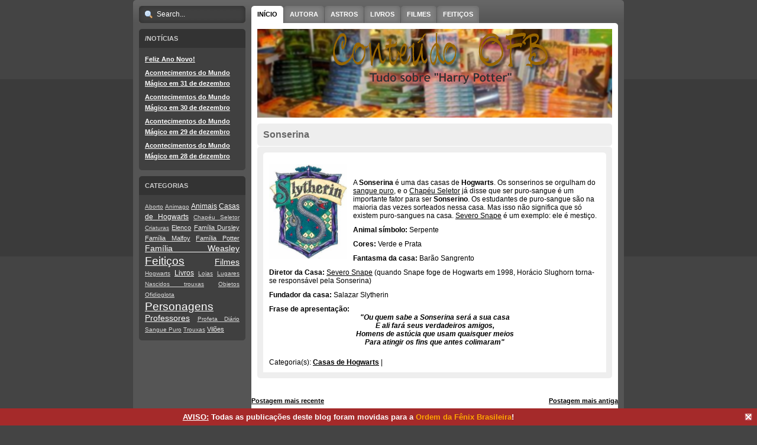

--- FILE ---
content_type: text/html; charset=UTF-8
request_url: https://www.conteudo.ordemdafenixbrasileira.com/2008/12/sonserina.html
body_size: 11947
content:
<!DOCTYPE html>
<html xmlns='http://www.w3.org/1999/xhtml' xmlns:b='http://www.google.com/2005/gml/b' xmlns:data='http://www.google.com/2005/gml/data' xmlns:expr='http://www.google.com/2005/gml/expr'>
<head>
<link href='https://www.blogger.com/static/v1/widgets/2944754296-widget_css_bundle.css' rel='stylesheet' type='text/css'/>
<meta content='text/html; charset=UTF-8' http-equiv='Content-Type'/>
<meta content='blogger' name='generator'/>
<link href='https://www.conteudo.ordemdafenixbrasileira.com/favicon.ico' rel='icon' type='image/x-icon'/>
<link href='https://www.conteudo.ordemdafenixbrasileira.com/2008/12/sonserina.html' rel='canonical'/>
<link rel="alternate" type="application/atom+xml" title="Conteúdo Ordem da Fênix Brasileira - Atom" href="https://www.conteudo.ordemdafenixbrasileira.com/feeds/posts/default" />
<link rel="alternate" type="application/rss+xml" title="Conteúdo Ordem da Fênix Brasileira - RSS" href="https://www.conteudo.ordemdafenixbrasileira.com/feeds/posts/default?alt=rss" />
<link rel="service.post" type="application/atom+xml" title="Conteúdo Ordem da Fênix Brasileira - Atom" href="https://www.blogger.com/feeds/2010327450528675490/posts/default" />

<link rel="alternate" type="application/atom+xml" title="Conteúdo Ordem da Fênix Brasileira - Atom" href="https://www.conteudo.ordemdafenixbrasileira.com/feeds/4987509590601850382/comments/default" />
<!--Can't find substitution for tag [blog.ieCssRetrofitLinks]-->
<link href='https://blogger.googleusercontent.com/img/b/R29vZ2xl/AVvXsEiwj5ZN5AoNK5RCFpJPRnwNQHEMBV1pg5iOdW_2-EkeIXWf-J84Q2bpQZ983paqMKHIYw9DK0CqQi10P9qF2Tpov0KL6M6E79ndKfypfpzbNWn0KrZnTbBdJsbEcPq9iCp9ZmV8zwz1rkM/s400/sonserina.jpg' rel='image_src'/>
<meta content='https://www.conteudo.ordemdafenixbrasileira.com/2008/12/sonserina.html' property='og:url'/>
<meta content='Sonserina' property='og:title'/>
<meta content='A Sonserina  é uma das casas de Hogwarts . Os sonserinos se orgulham do sangue puro , e o Chapéu Seletor  já disse que ser puro-sangue é um ...' property='og:description'/>
<meta content='https://blogger.googleusercontent.com/img/b/R29vZ2xl/AVvXsEiwj5ZN5AoNK5RCFpJPRnwNQHEMBV1pg5iOdW_2-EkeIXWf-J84Q2bpQZ983paqMKHIYw9DK0CqQi10P9qF2Tpov0KL6M6E79ndKfypfpzbNWn0KrZnTbBdJsbEcPq9iCp9ZmV8zwz1rkM/w1200-h630-p-k-no-nu/sonserina.jpg' property='og:image'/>
<title>Conteúdo Ordem da Fênix Brasileira: Sonserina</title>
<style id='page-skin-1' type='text/css'><!--
/*
-----------------------------------------------
Blogger Template Style
Name:     Gluettony
Designer: Small Potato y Zona Cerebral
URL:      www.wpdesigner.com y www.zonacerebral.com
Date:     26 Nov 2007
Updated by: Iván
Distributed by: http://BTemplates.com
----------------------------------------------- */
* {
margin:0;
padding:0;
}
#navbar-iframe {
height:0px;
visibility:hidden;
display:none
}
body {
font-family: verdana, arial, helvetica, sans-serif;
font-size: 12px;
text-align: center;
vertical-align: top;
background: #444 url(https://blogger.googleusercontent.com/img/b/R29vZ2xl/AVvXsEgAXlf_tdhHIj2ZbgIxzZI43cGyfstABd8jtyhlHpbha1vAq6gIx5IVKYiaiAHi-tpwgGqEa0RUuEORWBVFbF_zsVQqs-m71og_Fo10I6IUzjflR9bucNZSbWv3wblCc58Fcxi4Xwn9VXxk/s1600/bgbodyko5.gif) repeat-x;
color: #ccc;
}
form, input, textarea, table{ font-family: verdana, arial, helvetica, sans-serif; font-size: 12px; }
h1, h2, h3, h4, h5, h6{ font-family: arial, helvetica, sans-serif; }
h2, h3{ font-size: 16px; }
a{ text-decoration: underline; color: #fff; }
a:hover{ text-decoration: none; }
a img{ border: 0; }
p img{ max-width: 100%; }
small{ font-size: 11px; }
/* Header
-----------------------------------------------
*/
#header-wrapper {
width: 620px;
height: 170px;
background: #fff url(https://blogger.googleusercontent.com/img/b/R29vZ2xl/AVvXsEiwRUjpKXVlC2TZ679ROZ_daCsweIuOBK-weiXIzGHN05Z9cKFrqvPPOXylv7xW9M4aId-foNm5ugmWUtlVkXg6FhPYMCaeflYN61tVAWoHXENZqu2CGHitxV-MaWGlfqHYNsQbwXtl99-x/s1600/bgcontentsy3.gif) no-repeat top right;
float:left;
margin: 0 0 0 10px;
}
.header {
float:left;
width:600px;
height: 150px;
background: #666 url(https://blogger.googleusercontent.com/img/b/R29vZ2xl/AVvXsEhi74N6vanWwEZA-WxUjgQh6lMq_3nopOVoUsA3m6gUkGL3dGyVleVrRYdUhZ6eYyn19tdmsCRThvg-6fc59Dqaq8yO6aFzQtdweVITHJy98HDnRsepO_oxmTP993zR7bCNQYXH0axTf2OL/s1600/topo.png) no-repeat;
color: #fff;
position: relative;
top:10px;
left:10px;
}
#header h1 {
display:none;
}
#header a {
color:#000;
text-decoration:none;
}
#header a:hover {
color:#000;
}
/* Outer-Wrapper
----------------------------------------------- */
#menu-header{
padding-top: 10px;
margin:0 10px 0 0;
}
#menu{
float: right;
width: 620px;
font-family: arial, helvetica, sans-serif;
font-size: 11px;
font-weight: bold;
text-transform: uppercase;
}
#menu ul{
list-style-type: none;
}
#menu ul li{
float: left;
margin: 0 1px 0 0;
height: 29px;
overflow: hidden;
background: url(https://blogger.googleusercontent.com/img/b/R29vZ2xl/AVvXsEgWbXAedm3QfrTqAKECp6kNN6PWW58CbJwQndtXtSh_N9YmaPxbVqc0W3igJPnZdDyMK4QlvGdRKiInkj56v2f1Asq97FGppjgO_SdGcr0vwh2CMRN4GCDoux9wQdCvKqVMe_errCTApf0G/s1600/bgtabrightoa8.gif) no-repeat right top;
display: inline;
}
#menu ul li a{
display: block;
padding: 8px 10px 10px;
text-decoration: none;
background: url(https://blogger.googleusercontent.com/img/b/R29vZ2xl/AVvXsEhFsWytsZlgK1RHke-MXIEm-hYbA4XHViYZTEVQu8NqlNm6cVaz-HqmXpsWVVE5OWnBT_HIHKEr15kn-p-BqgEuIMykNf-PLY9aP8o_sXJ_I94vbEQqcZAFhYYr__S8UruEaMueu3tFEg8b/s1600/bgtableftgj1.gif) no-repeat;
}
#menu ul li a:hover{
text-decoration: underline;
}
#menu ul li span.feed{
padding: 0 17px 0 0;
background: url(https://blogger.googleusercontent.com/img/b/R29vZ2xl/AVvXsEig7cor-4LbU1uGJfT8SG-NWUW8vaNjy8GNe_XGAFNHdxgtZSqHC4mVcBwWYP-MYCpGdoJwxBL0gpXaSmmjcvdlNssjOSKFVYAATZqq8TBbAQHL8DcCegDrzC7D3BZXu0M_oaptwfxYyRLE/s1600/feedkf0.gif) no-repeat right top;
}
#menu ul li.current_page_item{
background: #fff url(https://blogger.googleusercontent.com/img/b/R29vZ2xl/AVvXsEg1mEYLF2NAxDrtNpOUT4PX0OGTG-Ezbur3oOJXmB4LN1qk0bxva9gIsayneDjYD4_3_O75_WQVfFQQ08c5duFv0_eOIC1BSvOLAvRqb4fvJZ9jROTWZ27des5F7VXOZaH_zJrEN3VK3rSv/s1600/bgtabcurrentrightwp0.gif) no-repeat right top;
}
#menu ul li.current_page_item a{
background: url(https://blogger.googleusercontent.com/img/b/R29vZ2xl/AVvXsEjO8Rqd6Miiaw4M4cLb_ELn7j28ZNCG8GAOO4qD81DylWUCeLRmPTF1yAAUFcVE-k1SWSDy15vE8MP3_YktSd0Sx2icrqSF37yRDDkcSpFyGXi81PP2JMGgqRt5phYtkWhxhd-RUapgue5U/s1600/bgtabcurrentleftqk3.gif) no-repeat;
color: #000;
}
#content-wrapper {
}
#outer-wrapper {
width: 830px;
text-align:left;
background: #555 url(https://blogger.googleusercontent.com/img/b/R29vZ2xl/AVvXsEiHobqz8jXR2D0qMVyeklFnHW-14_aTZ1FS25TXOTLS1mnKOnFgrdf4xeefA9HTGvQytNWZ8K4X1AUiIwf21LNIn-loSUjsuyO8CHmuInfLKfDSBz-BV7kZdoiJrR8wxxyd1LU_mSxEg4T_/s1600/bgcontainerrt4.gif) repeat-x;
margin: 0 auto;
}
#main-wrapper {
width: 620px;
float: right;
word-wrap: break-word; /* fix for long text breaking sidebar float in IE */
overflow: hidden;     /* fix for long non-text content breaking IE sidebar float */
background: #fff url(https://blogger.googleusercontent.com/img/b/R29vZ2xl/AVvXsEiNLJtdssbzrJTSXEtsQ7g1sTB6zrvbioL89jtdpw2t8QQbjSRtRkYRLsEx43qB2lOocj5mBl-unqw5WAYbTwpNKjDikewxU6mcobU80NeWUXDalF8GB_PnyyovQ3f-r73kjmeVs8cx-GRm/s1600/bgmaincolumncs5.gif) no-repeat left bottom;
display: inline;
margin: 0 10px 0 0;
}
.main {
width: 620px;
color: #000;
}
#sidebar-wrapper {
width: 180px;
float: left;
word-wrap: break-word; /* fix for long text breaking sidebar float in IE */
overflow: hidden;      /* fix for long non-text content breaking IE sidebar float */
font-family: arial, helvetica, sans-serif;
display: inline;
margin: 0 0 0 10px;
}
/* Headings
----------------------------------------------- */
h2 {
}
/* Posts
-----------------------------------------------
*/
h2.date-header {
float:right;
margin:10px 20px 0 0;
font-family: arial, helvetica, sans-serif;
font-size: 16px;
font-weight: bold;
color: #666;
}
.post {
margin:0 10px 0 10px;
padding-bottom:1.5em;
}
.post h3 {
background: url(https://blogger.googleusercontent.com/img/b/R29vZ2xl/AVvXsEiXBpLTB-2gWfvhU1G7xt6uiYfY72a5s9L2QaYeefeBa4bEcPz0qwPPowyzlKCt1GucBn1Ch6LL-mgu66gkbyupevNG1kKolEooHlLVZK_TcwsogHUQbU1GWD7P0t0b5HGRM3rT_9pj7vgy/s1600/bgentrytitlenj3.gif) no-repeat;
color: #666;
padding: 10px;
}
.titulo {
background: #eee url(https://blogger.googleusercontent.com/img/b/R29vZ2xl/AVvXsEj8pAbP2zIkwBDGuENu7oVJHY7BkBF1YDoSMEj3WCpvSyxwUOQxIPgGfS8NOzjflj-d4U5mPc3jsx3mcSRg1mwGadB-RvE0IsqvjwB3m0pFjZqndu2B7BbeoACX7N02hPkHoMM-SoiC9EGw/s1600/bgentryheadim1.gif) no-repeat left bottom;
}
.post h3 a, .post h3 a:visited, .post h3 strong {
display:block;
text-decoration:none;
color:#666;
}
.post h3 strong, .post h3 a:hover {
color:#000;
}
.post-header-line-1 {
background: url(https://blogger.googleusercontent.com/img/b/R29vZ2xl/AVvXsEjrCHplUAKd7tLcAyrzphnThYZ_o9_BgRpcu_8n2uhOm_zbYX5JzRlfsr9UJK9WrMimGh4o02yizxB88gqpGLDy0CEOf1KmTcyxgBjk2oMaM3kW_dx_Cxq6qgWzMX5KYKVTWavT0bukY-6r/s1600/bgentryrctoplm3.gif) no-repeat;
width:100%;
height:20px;
margin: 1px 0 0 0;
}
.post-body {
background: url(https://blogger.googleusercontent.com/img/b/R29vZ2xl/AVvXsEgEtzQv9ss3HrYF1DAEmZP560KTqfT7t5v6tGo7NTHxY-I0X-uFV8mA8P_gyntNGuZIzWDEGgrKl0ddjpmO1zvIu03c3s-TPFDAefVv7trsfcBavWlukjBGDLTyXm1EGMymrTVUvDtP9WO0/s1600/bgentrywrapux4.gif);
padding: 0 20px 0 20px;
}
.post p {
padding:10px 0 0 0;
}
.post a {
color: #000;
}
.post blockquote{
margin: 0 10px 0 0;
background: #f5f5f5;
padding: 10px;
}
.post blockquote p{ }
.post blockquote blockquote{
margin: 0 10px;
background: #fff;
}
.post-footer-line-1 {
background: url(https://blogger.googleusercontent.com/img/b/R29vZ2xl/AVvXsEgEtzQv9ss3HrYF1DAEmZP560KTqfT7t5v6tGo7NTHxY-I0X-uFV8mA8P_gyntNGuZIzWDEGgrKl0ddjpmO1zvIu03c3s-TPFDAefVv7trsfcBavWlukjBGDLTyXm1EGMymrTVUvDtP9WO0/s1600/bgentrywrapux4.gif);
margin:0;
}
.post-footer-line-2 {
background: url(https://blogger.googleusercontent.com/img/b/R29vZ2xl/AVvXsEgEtzQv9ss3HrYF1DAEmZP560KTqfT7t5v6tGo7NTHxY-I0X-uFV8mA8P_gyntNGuZIzWDEGgrKl0ddjpmO1zvIu03c3s-TPFDAefVv7trsfcBavWlukjBGDLTyXm1EGMymrTVUvDtP9WO0/s1600/bgentrywrapux4.gif);
margin:0;
}
.post-footer-line-3 {
background: url(https://blogger.googleusercontent.com/img/b/R29vZ2xl/AVvXsEi24eDwf8GgLcFss8XbiDAHenDxnef6Y5Kc0f89efAK3c5bl4CraeGV0x0ojhmDXrCMIgJqLisQTTcOOG__HPZNLK7D2HV_8Mqxu3iM3xa3zE_D4WPOp96d7Byi5otFz3MXYGM9ZKILUI0d/s1600/bgentryrcbottomfd9.gif) left bottom;
}
.post-footer {
color:#000;
font-family: arial, helvetica, sans-serif;
}
.post-footer a {
font-weight: bold;
}
.post-labels {
padding: 0 0 0 20px;
}
.blog-feeds {
margin: 0 0 0 20px;
font-family: arial, helvetica, sans-serif;
font-size: 11px;
font-weight: bold;
line-height: 18px;
}
.blog-feeds a{
color: #000;
}
.comment-link {
}
/* Comments
----------------------------------------------- */
#comments {
margin: 0 10px 0 10px;
}
#comments a{
color: #000;
}
#comments h4 {
margin:10px 0 0 10px;
font-weight: bold;
color: #000;
}
#comments-block {
margin:1em 0 1.5em;
line-height:1.6em;
}
#comments-block .comment-author {
padding: 10px;
background: #eee;
font-weight: bold;
}
#comments-block .comment-body {
padding: 10px;
background: #eee;
}
#comments-block .comment-footer {
padding: 10px;
background: #eee;
margin: 0 0 10px 0;
font-weight: bold;
}
#comments-block .comment-body p {
margin:0 0 .75em;
}
.deleted-comment {
font-style:italic;
color:gray;
}
#blog-pager-newer-link a{
font-family: arial, helvetica, sans-serif;
font-size: 11px;
font-weight: bold;
line-height: 18px;
float: right;
color:#000;
margin: 0 20px 0 0;
}
#blog-pager-older-link a{
font-family: arial, helvetica, sans-serif;
font-size: 11px;
font-weight: bold;
line-height: 18px;
float: left;
color:#000;
margin: 0 0 0 20px;
}
#blog-pager {
font-family: arial, helvetica, sans-serif;
font-size: 11px;
font-weight: bold;
line-height: 18px;
text-align: center;
color:#000;
}
.feed-links {
clear: both;
line-height: 2.5em;
margin:0 0 0 20px;
}
/* Sidebar Content
----------------------------------------------- */
.buscador { /* Sección que se encuentra dentro del sidebar-wrapper */
margin-top:10px;
}
.buscador .widget {
margin:0 0 10px;
}
.sidebar {
color: #000;
line-height: 1.5em;
}
#search {
height: 29px;
background: url(https://blogger.googleusercontent.com/img/b/R29vZ2xl/AVvXsEg6HBNusEiv7u8ZFJnAB_eRJahUXMVmAM6IzILms6HmTJJFYcWlaVycpdOaJcz77mV3kt8OGw_dDUXGqlUSIBOlV6zx687RTlqyAbraqHmmUXSiKQ_QWZ8KQHs291fci822N_ermzPqnmAY/s1600/bgsearchformdv1.png);
}
.buscador #search form input#s{
margin: 7px 10px 0 30px;
border: 0;
font-family: arial, helvetica, sans-serif;
background-color: transparent;
color: #fff;
}
.sidebar ul {
list-style:none;
margin:0;
padding:0;
font-size: 11px;
}
.sidebar ul a{
font-weight: bold;
}
.sidebar ul li{
margin:0 0 5px 0;
}
.sidebar h2{
padding: 7px 10px;
font-size: 11px;
text-transform: uppercase;
color: #ccc;
background: #333 url(https://blogger.googleusercontent.com/img/b/R29vZ2xl/AVvXsEhYw4pk-tYqGLXgEX838NlcUMH310FtpS9mvX5Rh78EWEnvj5GAN8XpuGg1ZGDWwMDiHWlHxloVKZzgxiWzQjwFZIKuqhoxkbdgAegq1Mg7t2YJSmJdWn1Cg4nYG2nVvOv6CYjajS57s95J/s1600/bgsidebartitlesd8.gif) no-repeat;
}
.sidebar .widget {
margin:0 0 10px;
}
.sidebar .widget-content {
padding: 10px 10px 10px;
line-height: 18px;
background: #404040 url(https://blogger.googleusercontent.com/img/b/R29vZ2xl/AVvXsEgXYcrTWi2D2ln4iH_jU_n9tMXXQEiqIH9GqHjB9-hUhlurvbZzcwVGTSilzQ89vCtTkqAsGiFOakrp9St4CouWaRTHO8g2ddukvA20TLUh0I2FhQ386HHM71chEeOlT0DZ19YL1rlcnvGT/s1600/bgsidebarblockaa3.gif) no-repeat left bottom;
}
.main .Blog {
border-bottom-width: 0;
}
/* Profile
----------------------------------------------- */
.profile-img {
float: left;
margin: 0 5px 5px 0;
padding: 4px;
border: 1px solid #000;
}
.profile-data {
margin:0;
text-transform:uppercase;
letter-spacing:.1em;
font: arial;
color: #000;
font-weight: bold;
line-height: 1.6em;
}
.profile-datablock {
margin:.5em 0 .5em;
}
.profile-textblock {
margin: 0.5em 0;
line-height: 1.6em;
}
.profile-link {
font: #000;
text-transform: uppercase;
letter-spacing: .1em;
}
/* Footer
----------------------------------------------- */
#footer-wrapper {
width:830px;
height:10px;
clear:both;
margin:0 auto;
background: url(https://blogger.googleusercontent.com/img/b/R29vZ2xl/AVvXsEiTgu6yum8NueRnqrKNhNfj7OE1WPN4wq2GIWz3HGD5hhHYXD-R_mwFLt9y71ZjFYkKrOndRl-Ot8JxU6YouDvf69upWMWJqrpkKTLkCnClZ4rGR_jZ8wcbgNf-Vt84-8MJxee5_icLpyeZ/s1600/bgfooterdu2.gif) no-repeat top;
}
#final-wrapper {
width:830px;
clear:both;
margin:0 auto;
}
.footext {
text-align: center;
font-family: arial, helvetica, sans-serif;
font-size: 11px;
padding: 20px 0 20px 0;
visibility:hidden; //PARA ESCONDER
}
/** Page structure tweaks for layout editor wireframe */
body#layout #header {
margin-left: 0px;
margin-right: 0px;
}
.counter {visibility:hidden;}
#ftr_bar{background:brown;top:3px solid #69a7b4;margin:0;padding:7px 0;z-index:100;bottom:0;0px;width:100%;overflow:auto;position:fixed}#ftr_bar .left{float:left;text-align:center;font-family:Arial;font-size:13px;font-weight:bold;font-style:normal;color:#fff;width:92%}#ftr_bar .right{float:right;text-align:center;width:30px}#left_bar a{text-decoration:none;color:orange}#left_bar a:hover{text-decoration:underline;color:#fff}

--></style>
<link href='https://www.blogger.com/dyn-css/authorization.css?targetBlogID=2010327450528675490&amp;zx=efadbff1-7de8-4251-b827-feebcf9c0bcb' media='none' onload='if(media!=&#39;all&#39;)media=&#39;all&#39;' rel='stylesheet'/><noscript><link href='https://www.blogger.com/dyn-css/authorization.css?targetBlogID=2010327450528675490&amp;zx=efadbff1-7de8-4251-b827-feebcf9c0bcb' rel='stylesheet'/></noscript>
<meta name='google-adsense-platform-account' content='ca-host-pub-1556223355139109'/>
<meta name='google-adsense-platform-domain' content='blogspot.com'/>

</head>
<body>
<div class='navbar section' id='navbar'><div class='widget Navbar' data-version='1' id='Navbar1'><script type="text/javascript">
    function setAttributeOnload(object, attribute, val) {
      if(window.addEventListener) {
        window.addEventListener('load',
          function(){ object[attribute] = val; }, false);
      } else {
        window.attachEvent('onload', function(){ object[attribute] = val; });
      }
    }
  </script>
<div id="navbar-iframe-container"></div>
<script type="text/javascript" src="https://apis.google.com/js/platform.js"></script>
<script type="text/javascript">
      gapi.load("gapi.iframes:gapi.iframes.style.bubble", function() {
        if (gapi.iframes && gapi.iframes.getContext) {
          gapi.iframes.getContext().openChild({
              url: 'https://www.blogger.com/navbar/2010327450528675490?po\x3d4987509590601850382\x26origin\x3dhttps://www.conteudo.ordemdafenixbrasileira.com',
              where: document.getElementById("navbar-iframe-container"),
              id: "navbar-iframe"
          });
        }
      });
    </script><script type="text/javascript">
(function() {
var script = document.createElement('script');
script.type = 'text/javascript';
script.src = '//pagead2.googlesyndication.com/pagead/js/google_top_exp.js';
var head = document.getElementsByTagName('head')[0];
if (head) {
head.appendChild(script);
}})();
</script>
</div></div>
<div id='outer-wrapper'><div id='wrap2'>
<!-- skip links for text browsers -->
<span id='skiplinks' style='display:none;'>
<a href='#main'>skip to main </a> |
      <a href='#sidebar'>skip to sidebar</a>
</span>
<div id='sidebar-wrapper'>
<div class='buscador section' id='buscador'><div class='widget HTML' data-version='1' id='HTML1'>
<div class='widget-content'>
<div id="search"><form id="searchform" action="/search" style="display:inline;" method="get"><input id="s" value="Search..." name="q" type="text" onfocus="if (this.value == &#39;Search...&#39;) {this.value = &#39;&#39;;}" onblur="if (this.value == &#39;&#39;) {this.value = &#39;Search...&#39;;}" /></form></div>
</div>
<div class='clear'></div>
</div></div>
<div class='sidebar section' id='sidebar'><div class='widget Feed' data-version='1' id='Feed2'>
<h2>/Notícias</h2>
<div class='widget-content' id='Feed2_feedItemListDisplay'>
<span style='filter: alpha(25); opacity: 0.25;'>
<a href='http://feeds.feedburner.com/ordemdafenixbr'>Carregando...</a>
</span>
</div>
<div class='clear'></div>
</div><div class='widget Label' data-version='1' id='Label2'>
<h2>Categorias</h2>
<div class='widget-content cloud-label-widget-content'>
<span class='label-size label-size-1'>
<a dir='ltr' href='https://www.conteudo.ordemdafenixbrasileira.com/search/label/Aborto'>Aborto</a>
</span>
<span class='label-size label-size-1'>
<a dir='ltr' href='https://www.conteudo.ordemdafenixbrasileira.com/search/label/Animago'>Animago</a>
</span>
<span class='label-size label-size-3'>
<a dir='ltr' href='https://www.conteudo.ordemdafenixbrasileira.com/search/label/Animais'>Animais</a>
</span>
<span class='label-size label-size-3'>
<a dir='ltr' href='https://www.conteudo.ordemdafenixbrasileira.com/search/label/Casas%20de%20Hogwarts'>Casas de Hogwarts</a>
</span>
<span class='label-size label-size-1'>
<a dir='ltr' href='https://www.conteudo.ordemdafenixbrasileira.com/search/label/Chap%C3%A9u%20Seletor'>Chapéu Seletor</a>
</span>
<span class='label-size label-size-1'>
<a dir='ltr' href='https://www.conteudo.ordemdafenixbrasileira.com/search/label/Criaturas'>Criaturas</a>
</span>
<span class='label-size label-size-2'>
<a dir='ltr' href='https://www.conteudo.ordemdafenixbrasileira.com/search/label/Elenco'>Elenco</a>
</span>
<span class='label-size label-size-2'>
<a dir='ltr' href='https://www.conteudo.ordemdafenixbrasileira.com/search/label/Fam%C3%ADlia%20Dursley'>Família Dursley</a>
</span>
<span class='label-size label-size-2'>
<a dir='ltr' href='https://www.conteudo.ordemdafenixbrasileira.com/search/label/Fam%C3%ADlia%20Malfoy'>Família Malfoy</a>
</span>
<span class='label-size label-size-2'>
<a dir='ltr' href='https://www.conteudo.ordemdafenixbrasileira.com/search/label/Fam%C3%ADlia%20Potter'>Família Potter</a>
</span>
<span class='label-size label-size-4'>
<a dir='ltr' href='https://www.conteudo.ordemdafenixbrasileira.com/search/label/Fam%C3%ADlia%20Weasley'>Família Weasley</a>
</span>
<span class='label-size label-size-5'>
<a dir='ltr' href='https://www.conteudo.ordemdafenixbrasileira.com/search/label/Feiti%C3%A7os'>Feitiços</a>
</span>
<span class='label-size label-size-4'>
<a dir='ltr' href='https://www.conteudo.ordemdafenixbrasileira.com/search/label/Filmes'>Filmes</a>
</span>
<span class='label-size label-size-1'>
<a dir='ltr' href='https://www.conteudo.ordemdafenixbrasileira.com/search/label/Hogwarts'>Hogwarts</a>
</span>
<span class='label-size label-size-3'>
<a dir='ltr' href='https://www.conteudo.ordemdafenixbrasileira.com/search/label/Livros'>Livros</a>
</span>
<span class='label-size label-size-1'>
<a dir='ltr' href='https://www.conteudo.ordemdafenixbrasileira.com/search/label/Lojas'>Lojas</a>
</span>
<span class='label-size label-size-1'>
<a dir='ltr' href='https://www.conteudo.ordemdafenixbrasileira.com/search/label/Lugares'>Lugares</a>
</span>
<span class='label-size label-size-1'>
<a dir='ltr' href='https://www.conteudo.ordemdafenixbrasileira.com/search/label/Nascidos%20trouxas'>Nascidos trouxas</a>
</span>
<span class='label-size label-size-1'>
<a dir='ltr' href='https://www.conteudo.ordemdafenixbrasileira.com/search/label/Objetos'>Objetos</a>
</span>
<span class='label-size label-size-1'>
<a dir='ltr' href='https://www.conteudo.ordemdafenixbrasileira.com/search/label/Ofidioglota'>Ofidioglota</a>
</span>
<span class='label-size label-size-5'>
<a dir='ltr' href='https://www.conteudo.ordemdafenixbrasileira.com/search/label/Personagens'>Personagens</a>
</span>
<span class='label-size label-size-4'>
<a dir='ltr' href='https://www.conteudo.ordemdafenixbrasileira.com/search/label/Professores'>Professores</a>
</span>
<span class='label-size label-size-1'>
<a dir='ltr' href='https://www.conteudo.ordemdafenixbrasileira.com/search/label/Profeta%20Di%C3%A1rio'>Profeta Diário</a>
</span>
<span class='label-size label-size-1'>
<a dir='ltr' href='https://www.conteudo.ordemdafenixbrasileira.com/search/label/Sangue%20Puro'>Sangue Puro</a>
</span>
<span class='label-size label-size-1'>
<a dir='ltr' href='https://www.conteudo.ordemdafenixbrasileira.com/search/label/Trouxas'>Trouxas</a>
</span>
<span class='label-size label-size-2'>
<a dir='ltr' href='https://www.conteudo.ordemdafenixbrasileira.com/search/label/Vil%C3%B5es'>Vilões</a>
</span>
<div class='clear'></div>
</div>
</div>
</div>
</div>
<div id='menu-header'>
<div class='menu section' id='menu'><div class='widget HTML' id='HTML1'>
<div class='widget-content'>
<ul>
<li class='current_page_item'><a href='/'>Início</a></li>
<li><a href='#'>Autora</a></li>
<li><a href='#'>Astros</a></li>
<li><a href='http://conteudoofb.blogspot.com/search/label/Livros'>Livros</a></li>
<li><a href='http://conteudoofb.blogspot.com/search/label/Filmes'>Filmes</a></li>
<li><a href='http://conteudoofb.blogspot.com/search/label/Feitiços'>Feitiços</a></li>
</ul>
</div>
</div>
</div>
</div>
<div id='header-wrapper'>
<div class='header section' id='header'><div class='widget Header' data-version='1' id='Header1'>
<div id='header-inner'>
<div class='titlewrapper'>
<h1 class='title'>
<a href='https://www.conteudo.ordemdafenixbrasileira.com/'>Conteúdo Ordem da Fênix Brasileira</a>
</h1>
</div>
<div class='descriptionwrapper'>
<p class='description'><span>
</span></p>
</div>
</div>
</div></div>
</div>
<div id='content-wrapper'>
<div id='crosscol-wrapper' style='text-align:center'>
<div class='crosscol no-items section' id='crosscol'></div>
</div>
<div id='main-wrapper'>
<div class='main section' id='main'><div class='widget Blog' data-version='1' id='Blog1'>
<div class='blog-posts hfeed'>
<!--Can't find substitution for tag [adStart]-->
<div class='post hentry'>
<div class='titulo'>
<a name='4987509590601850382'></a>
<h3 class='post-title entry-title'>
<a href='https://www.conteudo.ordemdafenixbrasileira.com/2008/12/sonserina.html'>Sonserina</a>
</h3>
</div>
<div class='post-header-line-1'></div>
<div class='post-body entry-content'>
<p><img alt="" border="0" id="BLOGGER_PHOTO_ID_5279319981470024674" src="https://blogger.googleusercontent.com/img/b/R29vZ2xl/AVvXsEiwj5ZN5AoNK5RCFpJPRnwNQHEMBV1pg5iOdW_2-EkeIXWf-J84Q2bpQZ983paqMKHIYw9DK0CqQi10P9qF2Tpov0KL6M6E79ndKfypfpzbNWn0KrZnTbBdJsbEcPq9iCp9ZmV8zwz1rkM/s400/sonserina.jpg" style="margin: 0pt 10px 10px 0pt; float: left; cursor: pointer; width: 132px; height: 160px;" /><br /><p>A <span style="font-weight: bold;">Sonserina</span> é uma das casas de <span style="font-weight: bold;">Hogwarts</span>. Os sonserinos se orgulham do <a href="http://conteudoofb.blogspot.com/2008/12/sangue-puro.html" title="Categoria:Sangues puros">sangue puro</a>, e o <a href="http://conteudoofb.blogspot.com/2008/12/chapu-seletor.html" title="Chapéu Seletor">Chapéu Seletor</a> já disse que ser puro-sangue é um importante fator para ser <b>Sonserino</b>. Os estudantes de puro-sangue são na maioria das vezes sorteados nessa casa. Mas isso não significa que só existem puro-sangues na casa. <a href="http://conteudoofb.blogspot.com/2009/02/severo-snape.html">Severo Snape</a> é um exemplo: ele é mestiço.</p><p><b>Animal símbolo:</b> Serpente </p><p><b>Cores:</b> Verde e Prata </p><p><b>Fantasma da casa:</b> Barão Sangrento </p><p><b>Diretor da Casa:</b> <a href="http://conteudoofb.blogspot.com/2009/02/severo-snape.html">Severo Snape</a> (quando Snape foge de Hogwarts em 1998, Horácio Slughorn torna-se responsável pela Sonserina) </p><p><b>Fundador da casa:</b> Salazar Slytherin</p><p><b>Frase de apresentação:</b><br /></p><center style="font-weight: bold;"><i>"Ou quem sabe a Sonserina será a sua casa</i><br /><i>E ali fará seus verdadeiros amigos,</i><br /><i>Homens de astúcia que usam quaisquer meios</i><br /><i>Para atingir os fins que antes colimaram"</i></center></p>
<div style='clear: both;'></div>
</div>
<div class='post-footer'>
<p class='post-footer-line post-footer-line-1'><span class='post-labels'>
Categoria(s):
<a href='https://www.conteudo.ordemdafenixbrasileira.com/search/label/Casas%20de%20Hogwarts' rel='tag'>Casas de Hogwarts</a>
</span> | <span class='post-comment-link'>
</span>
<span class='post-icons'>
<span class='item-control blog-admin pid-1244012962'>
<a href='https://www.blogger.com/post-edit.g?blogID=2010327450528675490&postID=4987509590601850382&from=pencil' title='Editar post'>
<span class='quick-edit-icon'>&#160;</span>
</a>
</span>
</span>
</p>
<p class='post-footer-line post-footer-line-2'></p>
<p class='post-footer-line post-footer-line-3'></p>
</div>
</div>
<div class='comments' id='comments'>
<a name='comments'></a>
<div id='backlinks-container'>
<div id='Blog1_backlinks-container'>
</div>
</div>
</div>
<!--Can't find substitution for tag [adEnd]-->
</div>
<div class='blog-pager' id='blog-pager'>
<span id='blog-pager-newer-link'>
<a class='blog-pager-newer-link' href='https://www.conteudo.ordemdafenixbrasileira.com/2008/12/lufa-lufa.html' id='Blog1_blog-pager-newer-link' title='Postagem mais recente'>Postagem mais recente</a>
</span>
<span id='blog-pager-older-link'>
<a class='blog-pager-older-link' href='https://www.conteudo.ordemdafenixbrasileira.com/2008/12/grifinria.html' id='Blog1_blog-pager-older-link' title='Postagem mais antiga'>Postagem mais antiga</a>
</span>
<a class='home-link' href='https://www.conteudo.ordemdafenixbrasileira.com/'>Página inicial</a>
</div>
<div class='clear'></div>
<div class='post-feeds'>
</div>
</div></div>
</div>
<!-- spacer for skins that want sidebar and main to be the same height-->
<div class='clear'>&#160;</div>
</div>
<!-- end content-wrapper -->
<div id='footer-wrapper'>
<div class='footer section' id='footer'><div class='widget Text' data-version='1' id='Text2'>
<div class='widget-content'>
<style type="text/css">.counter {visibility:hidden;}</style><span class="counter"><center><a href="http://whos.amung.us/stats/enk2yx8h4n69/"><img src="https://lh3.googleusercontent.com/blogger_img_proxy/[base64]s0-d" title="Click to see how many people are online" width="81" border="0" height="29"></a><script language="JavaScript" src="//servicos.codigofonte.net/contador/log.php?id=81153&amp;d=messy" type="text/javascript"></script></center></span><center>Ordem da Fênix Brasileira &#169; 2008 - 2013<br/>Harry Potter &#169; Warner Brothers. Direitos de publicação: J.K.Rowling e suas respectivas editoras.<br/>A OFB não tem vínculo a nenhuma empresa que possui os direitos sobre a marca "Harry Potter".<br/></center>
</div>
<div class='clear'></div>
</div></div>
</div>
</div></div>
<!-- end outer-wrapper -->
<div id='final-wrapper'>
<div class='footext'><a href='https://www.conteudo.ordemdafenixbrasileira.com/'>Conteúdo Ordem da Fênix Brasileira</a> 
Diseñado por
<a href='http://www.wpdesigner.com/'>Wpdesigner</a>
y adaptado por
<a href='http://zonacerebral.com'>Zona Cerebral</a>
</div>
</div>
<script type='text/javascript'>
//<![CDATA[
var ftr_arr = new Array();var ftr_clear = new Array();function ftrFloat(ftr) {ftr_arr[ftr_arr.length] = this;var ftrpointer = eval(ftr_arr.length-1);this.pagetop = 0;this.cmode = (document.compatMode && document.compatMode!="BackCompat") ? document.documentElement : document.body;this.ftrsrc = document.all? document.all[ftr] : document.getElementById(ftr);this.ftrsrc.height = this.ftrsrc.offsetHeight;this.ftrheight = this.cmode.clientHeight;this.ftroffset = ftrGetOffsetY(ftr_arr[ftrpointer]);var ftrbar = 'ftr_clear['+ftrpointer+'] = setInterval("ftrFloatInit(ftr_arr['+ftrpointer+'])",1);';ftrbar = ftrbar;eval(ftrbar);}function ftrGetOffsetY(ftr) {var ftrTotOffset = parseInt(ftr.mtasrc.offsetTop);var parentOffset = ftr.ftrsrc.offsetParent;while ( parentOffset != null ) {ftrTotOffset += parentOffset.offsetTop;parentOffset = parentOffset.offsetParent;}return ftrTotOffset;}function ftrFloatInit(ftr) {ftr.pagetop = ftr.cmode.scrollTop;ftr.ftrsrc.style.top = ftr.pagetop - ftr.mtaoffset + "px";}function closeTopAds() {document.getElementById("ftr_bar").style.visibility = "hidden";}
//]]>
</script>
<div class='counter'><script language="JavaScript" src="//contador.codigofonte.net/log.php?id=81153&amp;d=messy" type="text/javascript"></script><a href='http://whos.amung.us/stats/enk2yx8h4n69/'><img alt="" border="0" height="29" src="https://lh3.googleusercontent.com/blogger_img_proxy/[base64]s0-d" title="Click to see how many people are online" width="0"></a></div>
<div id='ftr_bar'><div id='left_bar'><span class='left'><u>AVISO:</u> Todas as publicações deste blog foram movidas para a <a href='http://www.ordemdafenixbrasileira.com/p/conteudo-ofb.html'>Ordem da Fênix Brasileira</a>!</span></div><span class='right' onmouseout='self.status=&#39;&#39;' onmouseover='self.status=&#39;ordemdafenixbrasileira.com&#39;;return true;'>
<img align='absmiddle' border='0' onClick='closeTopAds();return false;' src='https://blogger.googleusercontent.com/img/b/R29vZ2xl/AVvXsEgnc0uPEAeVS9wkEAygNQaU30Ri_NGvgrY5VeehBi8eHrW3FejdgespNOPpM6qKyKb7q9JksqD0h9PpufxFt8ByP8UUcnrlte852vYYS56CDimWHWtY2-GUpVufjaA47Il9cvzTbvQu_Qnk/s1600/close.png' style='cursor:hand;cursor:pointer;'/></span>
</div>
<script type='text/javascript'>

  var _gaq = _gaq || [];
  _gaq.push(['_setAccount', 'UA-5963725-1']);
  _gaq.push(['_trackPageview']);

  (function() {
    var ga = document.createElement('script'); ga.type = 'text/javascript'; ga.async = true;
    ga.src = ('https:' == document.location.protocol ? 'https://ssl' : 'http://www') + '.google-analytics.com/ga.js';
    var s = document.getElementsByTagName('script')[0]; s.parentNode.insertBefore(ga, s);
  })();

</script>

<script type="text/javascript" src="https://www.blogger.com/static/v1/widgets/3845888474-widgets.js"></script>
<script type='text/javascript'>
window['__wavt'] = 'AOuZoY4QgdLVn7cQ3xtlT8gRh5TEpqqi8w:1768747848700';_WidgetManager._Init('//www.blogger.com/rearrange?blogID\x3d2010327450528675490','//www.conteudo.ordemdafenixbrasileira.com/2008/12/sonserina.html','2010327450528675490');
_WidgetManager._SetDataContext([{'name': 'blog', 'data': {'blogId': '2010327450528675490', 'title': 'Conte\xfado Ordem da F\xeanix Brasileira', 'url': 'https://www.conteudo.ordemdafenixbrasileira.com/2008/12/sonserina.html', 'canonicalUrl': 'https://www.conteudo.ordemdafenixbrasileira.com/2008/12/sonserina.html', 'homepageUrl': 'https://www.conteudo.ordemdafenixbrasileira.com/', 'searchUrl': 'https://www.conteudo.ordemdafenixbrasileira.com/search', 'canonicalHomepageUrl': 'https://www.conteudo.ordemdafenixbrasileira.com/', 'blogspotFaviconUrl': 'https://www.conteudo.ordemdafenixbrasileira.com/favicon.ico', 'bloggerUrl': 'https://www.blogger.com', 'hasCustomDomain': true, 'httpsEnabled': true, 'enabledCommentProfileImages': true, 'gPlusViewType': 'FILTERED_POSTMOD', 'adultContent': false, 'analyticsAccountNumber': 'UA-5963725-1', 'encoding': 'UTF-8', 'locale': 'pt-BR', 'localeUnderscoreDelimited': 'pt_br', 'languageDirection': 'ltr', 'isPrivate': false, 'isMobile': false, 'isMobileRequest': false, 'mobileClass': '', 'isPrivateBlog': false, 'isDynamicViewsAvailable': true, 'feedLinks': '\x3clink rel\x3d\x22alternate\x22 type\x3d\x22application/atom+xml\x22 title\x3d\x22Conte\xfado Ordem da F\xeanix Brasileira - Atom\x22 href\x3d\x22https://www.conteudo.ordemdafenixbrasileira.com/feeds/posts/default\x22 /\x3e\n\x3clink rel\x3d\x22alternate\x22 type\x3d\x22application/rss+xml\x22 title\x3d\x22Conte\xfado Ordem da F\xeanix Brasileira - RSS\x22 href\x3d\x22https://www.conteudo.ordemdafenixbrasileira.com/feeds/posts/default?alt\x3drss\x22 /\x3e\n\x3clink rel\x3d\x22service.post\x22 type\x3d\x22application/atom+xml\x22 title\x3d\x22Conte\xfado Ordem da F\xeanix Brasileira - Atom\x22 href\x3d\x22https://www.blogger.com/feeds/2010327450528675490/posts/default\x22 /\x3e\n\n\x3clink rel\x3d\x22alternate\x22 type\x3d\x22application/atom+xml\x22 title\x3d\x22Conte\xfado Ordem da F\xeanix Brasileira - Atom\x22 href\x3d\x22https://www.conteudo.ordemdafenixbrasileira.com/feeds/4987509590601850382/comments/default\x22 /\x3e\n', 'meTag': '', 'adsenseHostId': 'ca-host-pub-1556223355139109', 'adsenseHasAds': false, 'adsenseAutoAds': false, 'boqCommentIframeForm': true, 'loginRedirectParam': '', 'view': '', 'dynamicViewsCommentsSrc': '//www.blogblog.com/dynamicviews/4224c15c4e7c9321/js/comments.js', 'dynamicViewsScriptSrc': '//www.blogblog.com/dynamicviews/2dfa401275732ff9', 'plusOneApiSrc': 'https://apis.google.com/js/platform.js', 'disableGComments': true, 'interstitialAccepted': false, 'sharing': {'platforms': [{'name': 'Gerar link', 'key': 'link', 'shareMessage': 'Gerar link', 'target': ''}, {'name': 'Facebook', 'key': 'facebook', 'shareMessage': 'Compartilhar no Facebook', 'target': 'facebook'}, {'name': 'Postar no blog!', 'key': 'blogThis', 'shareMessage': 'Postar no blog!', 'target': 'blog'}, {'name': 'X', 'key': 'twitter', 'shareMessage': 'Compartilhar no X', 'target': 'twitter'}, {'name': 'Pinterest', 'key': 'pinterest', 'shareMessage': 'Compartilhar no Pinterest', 'target': 'pinterest'}, {'name': 'E-mail', 'key': 'email', 'shareMessage': 'E-mail', 'target': 'email'}], 'disableGooglePlus': true, 'googlePlusShareButtonWidth': 0, 'googlePlusBootstrap': '\x3cscript type\x3d\x22text/javascript\x22\x3ewindow.___gcfg \x3d {\x27lang\x27: \x27pt_BR\x27};\x3c/script\x3e'}, 'hasCustomJumpLinkMessage': false, 'jumpLinkMessage': 'Leia mais', 'pageType': 'item', 'postId': '4987509590601850382', 'postImageThumbnailUrl': 'https://blogger.googleusercontent.com/img/b/R29vZ2xl/AVvXsEiwj5ZN5AoNK5RCFpJPRnwNQHEMBV1pg5iOdW_2-EkeIXWf-J84Q2bpQZ983paqMKHIYw9DK0CqQi10P9qF2Tpov0KL6M6E79ndKfypfpzbNWn0KrZnTbBdJsbEcPq9iCp9ZmV8zwz1rkM/s72-c/sonserina.jpg', 'postImageUrl': 'https://blogger.googleusercontent.com/img/b/R29vZ2xl/AVvXsEiwj5ZN5AoNK5RCFpJPRnwNQHEMBV1pg5iOdW_2-EkeIXWf-J84Q2bpQZ983paqMKHIYw9DK0CqQi10P9qF2Tpov0KL6M6E79ndKfypfpzbNWn0KrZnTbBdJsbEcPq9iCp9ZmV8zwz1rkM/s400/sonserina.jpg', 'pageName': 'Sonserina', 'pageTitle': 'Conte\xfado Ordem da F\xeanix Brasileira: Sonserina'}}, {'name': 'features', 'data': {}}, {'name': 'messages', 'data': {'edit': 'Editar', 'linkCopiedToClipboard': 'Link copiado para a \xe1rea de transfer\xeancia.', 'ok': 'Ok', 'postLink': 'Link da postagem'}}, {'name': 'template', 'data': {'name': 'custom', 'localizedName': 'Personalizar', 'isResponsive': false, 'isAlternateRendering': false, 'isCustom': true}}, {'name': 'view', 'data': {'classic': {'name': 'classic', 'url': '?view\x3dclassic'}, 'flipcard': {'name': 'flipcard', 'url': '?view\x3dflipcard'}, 'magazine': {'name': 'magazine', 'url': '?view\x3dmagazine'}, 'mosaic': {'name': 'mosaic', 'url': '?view\x3dmosaic'}, 'sidebar': {'name': 'sidebar', 'url': '?view\x3dsidebar'}, 'snapshot': {'name': 'snapshot', 'url': '?view\x3dsnapshot'}, 'timeslide': {'name': 'timeslide', 'url': '?view\x3dtimeslide'}, 'isMobile': false, 'title': 'Sonserina', 'description': 'A Sonserina  \xe9 uma das casas de Hogwarts . Os sonserinos se orgulham do sangue puro , e o Chap\xe9u Seletor  j\xe1 disse que ser puro-sangue \xe9 um ...', 'featuredImage': 'https://blogger.googleusercontent.com/img/b/R29vZ2xl/AVvXsEiwj5ZN5AoNK5RCFpJPRnwNQHEMBV1pg5iOdW_2-EkeIXWf-J84Q2bpQZ983paqMKHIYw9DK0CqQi10P9qF2Tpov0KL6M6E79ndKfypfpzbNWn0KrZnTbBdJsbEcPq9iCp9ZmV8zwz1rkM/s400/sonserina.jpg', 'url': 'https://www.conteudo.ordemdafenixbrasileira.com/2008/12/sonserina.html', 'type': 'item', 'isSingleItem': true, 'isMultipleItems': false, 'isError': false, 'isPage': false, 'isPost': true, 'isHomepage': false, 'isArchive': false, 'isLabelSearch': false, 'postId': 4987509590601850382}}]);
_WidgetManager._RegisterWidget('_NavbarView', new _WidgetInfo('Navbar1', 'navbar', document.getElementById('Navbar1'), {}, 'displayModeFull'));
_WidgetManager._RegisterWidget('_HTMLView', new _WidgetInfo('HTML1', 'buscador', document.getElementById('HTML1'), {}, 'displayModeFull'));
_WidgetManager._RegisterWidget('_FeedView', new _WidgetInfo('Feed2', 'sidebar', document.getElementById('Feed2'), {'title': '/Not\xedcias', 'showItemDate': false, 'showItemAuthor': false, 'feedUrl': 'http://feeds.feedburner.com/ordemdafenixbr', 'numItemsShow': 5, 'loadingMsg': 'Carregando...', 'openLinksInNewWindow': true, 'useFeedWidgetServ': 'true'}, 'displayModeFull'));
_WidgetManager._RegisterWidget('_LabelView', new _WidgetInfo('Label2', 'sidebar', document.getElementById('Label2'), {}, 'displayModeFull'));
_WidgetManager._RegisterWidget('_HeaderView', new _WidgetInfo('Header1', 'header', document.getElementById('Header1'), {}, 'displayModeFull'));
_WidgetManager._RegisterWidget('_BlogView', new _WidgetInfo('Blog1', 'main', document.getElementById('Blog1'), {'cmtInteractionsEnabled': false, 'lightboxEnabled': true, 'lightboxModuleUrl': 'https://www.blogger.com/static/v1/jsbin/1945241621-lbx__pt_br.js', 'lightboxCssUrl': 'https://www.blogger.com/static/v1/v-css/828616780-lightbox_bundle.css'}, 'displayModeFull'));
_WidgetManager._RegisterWidget('_TextView', new _WidgetInfo('Text2', 'footer', document.getElementById('Text2'), {}, 'displayModeFull'));
</script>
</body>
</html>

--- FILE ---
content_type: text/javascript; charset=UTF-8
request_url: https://www.conteudo.ordemdafenixbrasileira.com/2008/12/sonserina.html?action=getFeed&widgetId=Feed2&widgetType=Feed&responseType=js&xssi_token=AOuZoY4QgdLVn7cQ3xtlT8gRh5TEpqqi8w%3A1768747848700
body_size: 238
content:
try {
_WidgetManager._HandleControllerResult('Feed2', 'getFeed',{'status': 'ok', 'feed': {'entries': [{'title': 'Feliz Ano Novo!', 'link': 'https://www.ordemdafenixbrasileira.com/2026/01/feliz-ano-novo.html', 'publishedDate': '2025-12-31T19:01:00.000-08:00', 'author': 'noreply@blogger.com (Vin\xedcius Muniz)'}, {'title': 'Acontecimentos do Mundo M\xe1gico em 31 de dezembro', 'link': 'https://www.ordemdafenixbrasileira.com/2025/12/acontecimentos-do-mundo-magico-em-31-de-dezembro.html', 'publishedDate': '2025-12-31T06:00:00.000-08:00', 'author': 'noreply@blogger.com (Vin\xedcius Muniz)'}, {'title': 'Acontecimentos do Mundo M\xe1gico em 30 de dezembro', 'link': 'https://www.ordemdafenixbrasileira.com/2025/12/acontecimentos-do-mundo-magico-em-30-de-dezembro.html', 'publishedDate': '2025-12-30T06:00:00.000-08:00', 'author': 'noreply@blogger.com (Vin\xedcius Muniz)'}, {'title': 'Acontecimentos do Mundo M\xe1gico em 29 de dezembro', 'link': 'https://www.ordemdafenixbrasileira.com/2025/12/acontecimentos-do-mundo-magico-em-29-de-dezembro.html', 'publishedDate': '2025-12-29T06:00:00.000-08:00', 'author': 'noreply@blogger.com (Vin\xedcius Muniz)'}, {'title': 'Acontecimentos do Mundo M\xe1gico em 28 de dezembro', 'link': 'https://www.ordemdafenixbrasileira.com/2025/12/acontecimentos-do-mundo-magico-em-28-de-dezembro.html', 'publishedDate': '2025-12-28T06:00:00.000-08:00', 'author': 'noreply@blogger.com (Vin\xedcius Muniz)'}], 'title': 'Ordem da F\xeanix Brasileira | Not\xedcias, conte\xfado e bastidores de Harry Potter | [Ano 17]'}});
} catch (e) {
  if (typeof log != 'undefined') {
    log('HandleControllerResult failed: ' + e);
  }
}
